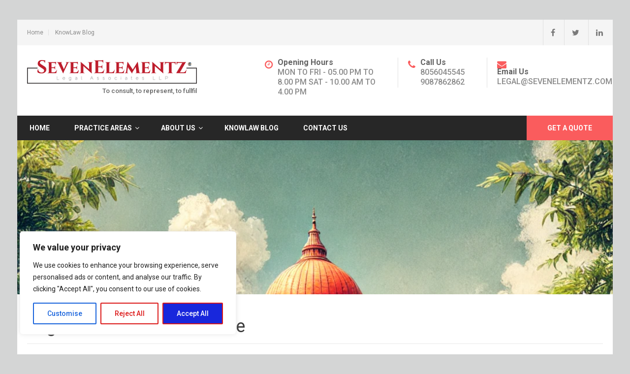

--- FILE ---
content_type: text/css
request_url: https://www.sevenelementz.com/wp-content/themes/lawzo-pro/style.css?ver=6.9
body_size: 8405
content:
/*
Theme Name: Lawzo Pro
Theme URI: http://www.sktthemes.net/shop/lawzo-lawyer-wordpress-theme/
Author: SKT Themes
Author URI: http://www.sktthemes.net
Description: Lawzo is a lawyer multipurpose flexible and scalable WordPress theme which can be used for law, office, law firms, legal consulting, attorney, small and medium business, consulting, service industry websites. Compatible with contact form 7 and other plugins like WooCommerce. Translation ready and multilingual compatible.
Check demo at: http://sktthemesdemo.net/lawyer/

Version: pro 1.0
License: GNU General Public License version 3
License URI: license.txt
Text Domain: lawzo-pro
Tags: blue,black,white,gray,dark,yellow,one-column,two-columns,right-sidebar,responsive-layout,custom-background,custom-header,custom-menu,editor-style,featured-images,full-width-template, sticky-post,theme-options,threaded-comments,translation-ready,photoblogging

Lawzo Pro WordPress Theme has been created by SKT Themes(sktthemes.net), 2015.
Lawzo Pro WordPress Theme is released under the terms of GNU GPL
*/

*{ margin:0; padding:0; outline:none;}
body{margin:0; padding:0; -ms-word-wrap:break-word; word-wrap:break-word; line-height:20px; font-weight:500;}
#main{width:1210px; margin:40px auto; padding:0; background:#fff; }
img{ margin:0; padding:0; border:none;}
section img, img{max-width:100%; height:auto; vertical-align:middle;}
h1,h2,h3,h4,h5,h6{ margin:0 0 20px; padding:0; line-height:100%; font-weight:400; font-family:'Roboto', sans-serif; color:#4c4b4b;}
h1{font-size:36px;}
h2{font-size:32px;}
h3{font-size:20px;}
h4{font-size:18px; font-weight:bold;}
h5{font-size:17px; }
h6{font-size:15px;}
.left{float:left;}
.right{float:right;}
.displaynone{ display:none;}
p{ margin:0; padding:0;}
a{ text-decoration:none; outline:none; -webkit-transition:all 0.6s ease-in-out; -moz-transition:all 0.6s ease-in-out; -ms-transition:all 0.6s ease-in-out; -o-transition:all 0.6s ease-in-out; transition:all 0.6s ease-in-out;}
a:hover{ text-decoration:none; outline:none;}
ul{ list-style:none; margin:0; padding:0;}
article ul, article ol{ margin:0 0 15px 15px;}
article ul li{ list-style: disc;}
.custom-height{ min-height:20px;}
.clear{ clear:both;}
.middle-align{ margin:0 auto; padding:0;}
.wp-caption{ margin:0; padding:0; font-size:13px; max-width:100%;}
.wp-caption-text{ margin:0; padding:0;}
.wp-caption img{border:0; height:auto; margin: 0; max-width: 98.5%; padding: 0; width: auto;}
.wp-caption p.wp-caption-text {font-size: 11px; line-height: 17px; margin: 0; padding: 0 4px 5px;}
/* Text meant only for screen readers. */
.bypostauthor{ margin:0; padding:0;}
.screen-reader-text {clip: rect(1px, 1px, 1px, 1px); position: absolute !important;	height: 1px; width: 1px; overflow: hidden;}
.screen-reader-text:focus {background-color: #f1f1f1; border-radius: 3px; box-shadow: 0 0 2px 2px rgba(0, 0, 0, 0.6); clip: auto !important; color: #21759b;	display: block;	font-size: 14px; font-size: 0.875rem; font-weight: bold; height: auto; left: 5px; line-height: normal; padding: 15px 23px 14px; text-decoration: none;	top: 5px; width: auto; z-index: 100000;}
.sticky{ margin:0; padding:0;}
.gallery-caption{ margin:0; padding:0;}
.alignleft, img.alignleft {display: inline; float: left; margin-right:13px; margin-top:4px; margin-bottom:6px; padding:0; }
.alignright, img.alignright { display: inline; float: right; margin-left:10px;}
.aligncenter, img.aligncenter { clear: both; display: block; margin-left: auto; margin-right: auto; margin-top:0; }
.comments-area{ margin-bottom:15px;}
.comment-list .comment-content ul { list-style:none; margin-left:15px;}
.comment-list .comment-content ul li{margin:5px;}
.main-container ol{list-style-position:outside; margin-left:20px;}
.main-container ol li{margin:5px 0;}
.toggleMenu{display:none;}
section{padding:60px 0;}
h2.section_title{font-weight:bold; font-size:28px; color:#2a2a2a; display:table; margin:0 auto 50px auto; padding-bottom:10px; text-transform:uppercase;}
h2.section_title span{ color:#fa5c5d;}

#slider{ width:100%; margin:0; padding:0; position:relative; }
body.home .fixed, body.blog .fixed{position:fixed !important; top:0 !important; margin:0; padding:0; z-index:99;}
.fixed .header-inner .logo{ margin-top:13px !important;}
.fixed .header-inner .nav ul li:hover ul{ top:45px !important;}
.fixed .header-inner .nav ul li a{ padding:30px 15px !important;}

.header .header-inner .logo{float:left; margin:15px 0 15px 20px;}
.header .header-inner .logo img{ height:48px; width:auto; }
.header span.tagline{ display:block; padding:5px 0 0 0; text-align:right;}
.header .header-inner{ margin:0 auto; padding:0; position:relative;}
.header .header-inner .logo h1{font-weight:600; margin:0px; line-height:22px;}

.container{ width:1170px; margin:0 auto; position:relative;}

/*header menu css*/
.toggle{display: block;}
.toggle a{width:auto; color:#ffffff; background:url(images/mobile_nav_right.png) no-repeat right center #3e3e3e; padding:10px 10px; margin-top:5px; font-size:16px;}
.toggle a:hover{color:#ffffff !important;}
.nav{display:none;}
.header{width:100%; height:auto; padding:15px 0 0 0; z-index:9; position:relative;}
.header .header-inner .nav{ position:relative; padding:0; width:auto; margin:25px 0 0 0; background:#fa5c5d;}
.header .header-inner .nav ul {margin:0; padding:0; font-family:'Roboto', sans-serif; font-weight:bold;}
.header .header-inner .nav ul li{display:table-cell; padding:0; margin:0; position:relative; text-align:center; text-transform:uppercase; }
.header .header-inner .nav ul li a{ display:block;  padding:15px 25px;}
.header .header-inner .nav ul li ul li{display:block; position:relative; float:none; padding:0;}
.header .header-inner .nav ul li ul li a{display:block; padding-top:10px; padding-bottom:10px; position:relative; text-align:left; 
border:none;}
.header .header-inner .nav ul li:last-child a{ border-right:none;}
.header .header-inner .nav ul li ul{display:none; z-index:9999999; position:relative;}
.header .header-inner .nav ul li:hover > ul{ top:50px; display:block; width:230px; position:absolute; left:0; text-align:left; background-color:#fff;}
.header .header-inner .nav ul li:hover ul li ul{display:none; position:relative;}
.header .header-inner .nav ul li:hover ul li:hover > ul{display:block; position:absolute; left:230px; top:0;}
.header .header-inner .nav ul li a .fa, .fixed .header-inner .nav ul li a .fa{ font-size:35px; display:block; margin-bottom:10px;}
.header .header-inner .nav .menu-item-has-children > a:after{display:inline-block; position: relative; right:-6px; top:0; color:#ffffff; font-family: FontAwesome !important; content:"\f107";  font-style: normal; font-weight: 400; line-height: 1;}

.header .header-inner .nav ul li:hover > ul li.menu-item-has-children a.parent:after{display:inline-block; position: relative; right:-10px; top:0; color:#ffffff; font-family: FontAwesome !important; content:"\f105";  font-style: normal; font-weight: 400; line-height: 1;}

.getaquote{ position:absolute; top:0; right:0;}
.getaquote ul li{ padding:0 !important; margin:0 !important;}
.getaquote ul li a{ background:#fa5c5d; border:none !important; padding:15px 42px !important;}
.getaquote ul li a:hover{ color:#fff !important;}

/* = innerbanner css -------------------------------------------------------------- */
.innerbanner{ text-align:center; height:313px; overflow:hidden;}
.innerbanner img{ position: relative; background-size:cover; width:100%; }

/* = header top sign in  css -------------------------------------------------------------- */
.signin_wrap{width:100%; color:#8a8a8a; margin:0; padding:0; line-height:22px; font-family:'Arimo'; z-index:99; position:relative;}
.signin_wrap .widget-left{float:left; padding:20px 0;}
/*top menu css*/
.topnav{ padding:0; text-align:left; float:left; margin:0;}
.topnav ul {margin:0; padding:0; font:400 12px/12px 'Roboto';}
.topnav ul li{display:inline-block; padding:0 10px 0 0; margin:0 10px 0 0; text-align:center; text-transform:capitalize; border-right:#c1c1c1 1px solid;}
.topnav ul li:last-child{ margin-right:0; border-right:none;}
.topnav ul li a{ padding:0; margin:0; color:#8a8a8a; display:block;}
.topnav ul li a:hover{ padding:0; margin:0; color:#fa5c5d; display:block;}

.signin_wrap .widget-right{float:right;}
.signin_wrap .widget-right .social-icons a{background:none; border-left:1px solid #e0e0e0; border-radius:0; color:#7a7a7a; height:auto; line-height:52px;    margin:0; padding:0 0 0 15px; margin:0 0 0 15px; width:auto;}
.signin_wrap .widget-right .social-icons a:hover{background:none; color:#fa5c5d;}

.signin_wrap span.emailinfo{padding:11px 0; margin:0; display:inline-block;}
.signin_wrap span.phno{padding:0 15px; margin:0; float:left; line-height:44px; font-weight:600; background:#fa5c5d;}
.signin_wrap span.support-27-7{padding:0 15px; margin:0; float:left; line-height:44px; font-weight:600; background:#ffa800; }

.signin_wrap .emailinfo .fa{ margin-right: 10px;color:#fff; font-size:20px; position:relative; top:3px;}
.signin_wrap .phno .fa{margin-right: 10px; color:#fff; font-size:20px; position:relative; top:0px;}

.header-right{ float:right; color:#909090; text-transform:uppercase; font-family:'Roboto'; margin:10px 20px 0 0;}
.header-right i{ top:5px; position:relative; color:#fa5c5d; font-size:19px; float:left; margin:0 10px 0 0;}
.header-right strong{ color:#636363; text-transform:capitalize; display:block;}
.header-right .seprate-column{ display:table;}
.header-right a{ color:#909090;  }
.header-right .column1{float:left; width:250px;}
.header-right .column2{float:left; width:140px; border-left:solid 1px #e9eaeb; border-right:solid 1px #e9eaeb; padding:0 20px 1px 20px; margin:0 20px;}
.header-right .column3{float:left; width:215px;}

/*search form css*/
.searchbox{position:relative;min-width:35px;width:100%;height:40px;float:right;overflow:hidden;padding-left:0;-webkit-transition: width 0.3s;-moz-transition: width 0.3s;-ms-transition: width 0.3s;-o-transition: width 0.3s;transition: width 0.3s;}
.searchbox-input{top:0;right:0;border:0;outline:0;background:#ece8e8;width:100%;height:41px;margin:0;padding:0px 55px 0px 20px;font-size:13px;color:#7f7f7f;}
.searchbox-input::-webkit-input-placeholder{color:#7f7f7f;}
.searchbox-input:-moz-placeholder{color:#7f7f7f;}
.searchbox-input::-moz-placeholder{color:#7f7f7f;}
.searchbox-input:-ms-input-placeholder{color: #7f7f7f;}
.searchbox-icon, .searchbox-submit{width:35px;height:40px;display:block;position:absolute;top:0; font-family:verdana; font-size:22px; right:0; padding:0 !important; margin:0 !important; border:0 !important; outline:0; line-height:40px; text-align:center; cursor:pointer; color:#dcddd8; background:url(images/search-icon.png) no-repeat center center #fa5c5d;}
.searchbox-open{ width:40%;}
#sidebar .searchbox-open{ width:100%;}

/* = section first css
-------------------------------------------------------------- */
.wrap_one{margin:0 auto;}
.wrap_one .fa{ font-size:80px; float:left; margin-right:25px; color:#fa5c5d;}
.wrap_one h2{ font-size:21px; color:#000; font-weight:600; margin-bottom:5px;}

/*services section css*/
#wrapOne{ position:relative; z-index:999; padding:35px 0;}
.services-wrap { text-align:center;}


.three_column{width:28.2%; margin-right:2.5%; float:left; margin-bottom:2.5%; position:relative; background:#f5f5f5; padding:35px 20px; -webkit-transition:all 0.6s ease-in-out; -moz-transition:all 0.6s ease-in-out; -ms-transition:all 0.6s ease-in-out; -o-transition:all 0.6s ease-in-out; transition:all 0.6s ease-in-out;}

.one_four_page_content{ position:relative;}
.three_column h4{margin:30px 0 15px 0; text-transform:uppercase; letter-spacing:1px;}
.thumb_four_page{ width:88px; height:88px; margin:0 auto; overflow:hidden; }
.thumb_four_page  img{vertical-align:top; position:relative; width:auto; text-align:center;}

.one_column{width:auto; float:none; text-align:left;}
.one_column .thumb_four_page{ width:30%; height:auto;  margin:0 2% 0 0; overflow:inherit; float:left;  }
.one_column h4{margin:0 0 15px 0;}
.two_column{width:45.3%;}
.four_column{width:19.7%;}
.five_column{width:16%; margin:0 8px 0 0; }
.six_column{width:12.89%; margin:0 5px 0 0; }
.two_column, .three_column, .four_column, .five_column, .six_column { min-height:251px;}
.last_column {margin-right:0;}

#wrapTwo{ padding:65px 0 10px 0;}
.wrap_two h2.section_title{ text-align:center; margin:0 auto 15px auto;}
.wrap_two img{ float:right; margin-left:90px; margin-top:-100px;}
.wrap_two p{ margin-bottom:20px; text-align:center;}

/*  Our Blog  */
.news-box{width:31.6%; float:left; margin:0 2.5% 1% 0; position:relative; padding-bottom:10px; background:#fff;}
.news-box .news-thumb{ height:190px; overflow:hidden;}
.news-box .news-thumb img{ margin:0; padding:0; width:100%; min-height:190px; vertical-align:middle;}
.news h6{line-height:25px; font-weight:500; margin:3px 0 0 0; padding:0;}
.news{margin:0; padding:10px; min-height:150px; position:relative;}
.date-news{margin:-38px 0 0 10px; text-transform:uppercase; background:#fa5c5d; padding:0; width:80px; font:bold 14px 'Roboto Condensed'; color:#fff; z-index:999; position:relative; text-align:center;}

.user-comment a{ color:#a1a0a0;}
.user-comment i, .user-comment span{ margin-right:5px;}
.date-news .byadmin-home{ background:#fa5c5d; width:100%; display:inline-block; padding:1px 0;}
.date-news .byadmin-year{ padding:2px 0; display:inline-block;}
#sitemain .news, .nosidebar .news{min-height:210px;}


/*  Our Services  */
section#ourservices{ padding-bottom:20px; background-attachment:fixed;} 
.ourservices{ width:100%;}
#ourservices h2.section_title{ color:#fff;}
.threebox{width:31%; height:auto; color:#fff; display:inline-table; margin:0 2.5% 5% 0; padding:0; position:relative; transition:all 0.6s ease-in-out 0s; }
.threebox i{border:solid 1px #fff; padding:0; display:inline-table; width:70px; height:58px; text-align:center; line-height:58px;}
.threebox:hover i{ background:#fa5c5d; border:1px solid transparent; transition:0.6s; -moz-transition:0.6s; -webkit-transition:0.6s; -o-transition:0.6s; }
.threebox h5{ margin:0; line-height:23px; font-weight:500; color:#fff; text-transform:uppercase;}
.threebox:hover h5{ color:#fa5c5d;}
.threebox .chooseus-content{ width:72.5%; margin:0 0 0 4.5%; display:inline-table; vertical-align:top;}

.ourclasses{margin:0; padding:0; position:relative;}
.ourclasses_col{width:23%; min-height:370px; margin:2.6% 2.6% 2.6% 0; float:left; text-align:center; background:#ffffff; position:relative; -webkit-transition:all 0.6s ease-in-out; -moz-transition:all 0.6s ease-in-out; -ms-transition:all 0.6s ease-in-out; -o-transition:all 0.6s ease-in-out; transition:all 0.6s ease-in-out;}
.ourclasses_thumb{height:275px; overflow:hidden; position:relative; margin:0; padding:0;}
.ourclasses_thumb img{ width:100%; min-height:275px;}
.ourclasses_col .title_day_time{ width:90%; position:absolute; bottom:0; margin:0; padding:10px 5%; cursor:pointer;}
.ourclasses_col:hover{background:#fa5c5d;}
.ourclasses_col h6{text-transform:uppercase; font-weight:800; margin:0; padding:15px 0 5px 0;}
.ourclasses_col:hover h3, .ourclasses_col:hover .day_time{ color:#fff;}
.ourclasses_col a.rdmore{border:solid 1px #fa5c5d; color:#fa5c5d; padding:6px 21px; display:inline-block; margin-top:15px;}
.ourclasses_col:hover a.rdmore{color:#fa5c5d; background:#ffffff;}
.member-desination{padding-bottom:15px; display:block;}
.section-teammember .ourclasses_col h3{margin:10px 0 0px 0;}

/* Testimonials */
section#testimonials{padding-bottom:25px;} 
.client-say{width:46.5%; min-height:170px; display:inline-block; border:2px #ebebeb solid; margin:0 2.5% 2.5% 0; padding:20px 10px; vertical-align:top;}
.client-say-full{width:auto; display:inline-block; border:2px #ebebeb solid; margin:0 0 2.5% 0; padding:20px 10px; vertical-align:top;}
.client-say-full h6{ margin:0 0 5px 0}
.client-say h6{ color:#fa5c5d; margin:0; padding:0 0 3px 0;}
.client-thumb img{ width:120px; height:120px; border:solid 1px #dedbdb; margin:0 15px 15px 0; border-radius:100%; float:left;}
.tm_description{ position:relative; display:table;}
.tm_description p{ margin:10px 0 0 0;}

#sidebar .client-say{ width:auto; margin:0;}
#sidebar .tm_description{ display:block;}

#sitemain .client-say, .nosidebar .client-say{ width:44.5%;}
#sitemain .getintouch, .nosidebar .getintouch{ margin-right:25px;}
#sitemain .ourclasses_col, .nosidebar .ourclasses_col{ min-height:270px;}
.site-main .ourservices{ background:#fa5c5d; width:98%; padding:5% 1% 1% 1%;}
#sitemain .threebox .chooseus-content, .nosidebar .threebox .chooseus-content{ width:60%;}
#sitemain .photobooth .gallery ul li, .nosidebar .photobooth .gallery ul li{width:22%;}

/* Client Logo*/
.getintouch_wrapper{ margin:0; padding:0; text-align:center;}
.getintouch{ width:16%; vertical-align:top; height:auto; min-height:94px; margin:0 5px 5px 0; padding:20px 15px; display:inline-block; border:solid 5px #e2e2e2; background:#ffffff; position:relative; transition:0.6s; -moz-transition:0.6s; -webkit-transition:0.6s; -o-transition:0.6s;}
.getintouch:hover { border:solid 5px transparent;}
.getintouch img{ text-align:center; vertical-align:middle; margin:0 auto;}
.getintouch h6{line-height:22px; font-weight:500; margin:0 0 10px 0;}

.last{margin-right:0;}
.view-all-btn{text-align:center; margin-bottom:10px;}
.view-all-btn a{color:#ffffff; display:inline-block; font:900 14px/18px Roboto,sans-serif; padding:10px 25px;}

h2.heading{ padding-bottom:15px;}
.underline{ border-bottom:1px solid #efeded;}

/* = social icons css
-------------------------------------------------------------- */
.social-icons a{ width:30px; height:30px; background:#545556; line-height:30px; margin-bottom:10px; text-align:center; padding:0; transition:0.6s; -moz-transition:0.6s; -webkit-transition:0.6s; -o-transition:0.6s; -webkit-border-radius:50%; -moz-border-radius:50%; border-radius:50%; }
.social-icons a:hover{background:#fa5c5d ;}
.social-icons br{ display:none;}

/* --------- Pages ------- */
.content-area{ width:1170px; margin:0 auto; padding:50px 0;}
.site-main{ width:760px; margin:0; padding:0; float:left;}
.sitefull{ width:100% !important;}
#sidebar{ width:360px; float:right;}
.sidebar-left{ float:left !important;}
.flotRight{ float:right !important;}
/*sidebar css*/
aside.widget{margin-bottom:30px; background-color:#f9f9f9; padding:20px;}
aside.widget ul{ list-style:disc; }
h3.widget-title{ background-color:#fa5c5d; padding:12px 15px; margin-bottom:1px; color:#fff;}
#sidebar #contactform_main input[type=text], #sidebar #contactform_main input[type=email], #sidebar #contactform_main input[type=tel],#sidebar #contactform_main input[type=url], #sidebar #contactform_main textarea{width:90%; }
#sidebar #contactform_main p{ margin-bottom:10px;}

#sidebar ul li{ list-style:none; border-bottom:1px dashed #d0cfcf;  background:url(images/sidebar-arrow.png) no-repeat 0 16px; padding:10px 0 10px 20px; }
#sidebar ul li a{ font:300 14px/18px "Roboto",sans-serif; color:#3b3b3b;  display:inline-block;}
#sidebar ul li a:hover{ color:#fa5c5d;}
#sidebar ul li:last-child{ border:none;}
.nosidebar{ float:none !important; margin:0 auto;}

/* = Footer css
-------------------------------------------------------------- */

.footer-top{ color:#ffffff; font-family:'Roboto'; padding:45px 0 45px 0; border-bottom:1px #4d4f5b solid;}
.footer-top i{ top:5px; position:relative; color:#fff; font-size:17px; float:left; margin:0 10px 0 0; background:#fa5c5d; padding:0; width:50px; height:50px; text-align:center; line-height:50px;}
.footer-top strong{ color:#a8a8a8; text-transform:capitalize; display:block;}
.footer-top strong:after{ content:' :-';}
.footer-top .column2 .seprate-column a:after{ content:' /';}
.footer-top .column2 .seprate-column a:last-child:after{ content:'';}
.footer-top .seprate-column{ display:table;}
.footer-top a{ color:#fff;  }
.footer-top .column1{ border:solid 1px #4d4f5b; padding:20px 12px 20px 13px; width:342px; display:inline-block; vertical-align:top; min-height:60px; margin:0 27px 0 0;}
.footer-top .column1:nth-child(3n+3){margin-right:0;}
.footer-top .column2 .seprate-column br{ display:none;}

#footer-wrapper{ background-color:#363839; background-attachment:fixed; position:relative; padding:0;}
.cols-1, .cols-2, .cols-3, .cols-4{ padding-top:0;}
.cols-2 .widget-column-1{width:46%; float:left; margin:0 8% 0% 0; padding-left:2.5%; padding-right:1.5%; }
.cols-2 .widget-column-3{width:40%; float:left; margin-right:0px;}

.cols-3 .widget-column-1{width:31%; float:left; margin:0 3% 0% 0; }
.cols-3 .widget-column-2{width:34%; float:left; margin:0 2% 0% 0;}
.cols-3 .widget-column-3{width:30%; float:left; margin-right:0px;}
.cols-3 .widget-column-3 p{ margin:0 0 5px 0;}

.cols-4 .widget-column-1{width:24%; float:left; margin:0 3% 0 0; padding-left:2.5%; padding-right:1.5%; }
.cols-4 .widget-column-2{width:17%; float:left; margin:0 3% 0% 0;}
.cols-4 .widget-column-3{width:28%; float:left; margin:0 3% 0% 0;}
.cols-4 .widget-column-4{width:22%; float:left; margin-right:0px;}
.cols-4 ul li{ width:auto !important; margin-right:0 !important; float:none !important; }
.cols-4 ul li a{ display:inline !important;}
.cols-2 .widget-column-1, .cols-2 .widget-column-3, .cols-3 .widget-column-1, .cols-3 .widget-column-2, .cols-3 .widget-column-3, .cols-4 .widget-column-1, .cols-4 .widget-column-2, .cols-4 .widget-column-3, .cols-4 .widget-column-4{ padding:30px 0 10px; }

.footer h5{font-weight:500; font-size:18px; margin-bottom:20px; text-transform:uppercase;}

.cols-1 .widget-column-1{width:100%; margin:0; padding:20px 0; }
.footer .cols-1 .widget-column-1 ul{ margin:0 auto; display:table; padding:0;}
.footer .cols-1 .widget-column-1 ul li{ list-style:inside; width:auto; float:left; padding:0 10px 0 0; margin:0 auto; border-bottom:0;}
.footer .cols-1 .widget-column-1 ul li:last-child{ margin-right:0;}
.footer .cols-1 .widget-column-1 ul li a{font:normal 12px/24px; padding:0 0 0 5px; display:inline-block;}
.footer .cols-1 .widget-column-1 ul li a:hover, .cols-1 .widget-column-1 ul li.current_page_item a{transition:all 0.5s ease 0s;}

.footer i{ margin-right:15px;}
.footer ul{ margin:0; padding:0;}
.footer ul li{padding-bottom:5px; margin-bottom:5px; margin-right:10px; float:left; list-style:inside; color:#3c3c3c; width:190px;}
.footer ul li:nth-child(2n+2){ margin-right:0;}
.footer ul li a{font:normal 12px/24px; padding:0 0 0 5px; display:inline-block;}
.footer ul li a:hover, .cols-1 ul li.current_page_item a{transition:all 0.5s ease 0s;}
.footer ul li ul{ margin:0 0 0 20px;}
.cols-3 a.readmore span, .cols-2 a.readmore span, .cols-4 a.readmore span{color:#fff;}
.footer p{margin-bottom:15px;}

.phone-no{margin:25px 0 40px 0; line-height:27px;}
.phone-no strong {width:25%; display:inline-block;}
.cols-3 .parastyle, .cols-2 .parastyle, .cols-4 .parastyle{margin-bottom:0;}
.cols-3 .phone-no p, .cols-2 .phone-no p, .cols-4 .phone-no p{margin-bottom:0;}
.copyright-wrapper { background-color:#282a2b; position:relative; padding:20px 0;}
.copyright-txt { float:left; text-align:left; }
.design-by { float:right; text-align:right;}
.recent-post{margin:0 0 20px 0; border-bottom:1px solid #4b4d51; padding-bottom:10px;}
.recent-post img{ float:left; width:60px; margin:3px 10px 5px 0;}
.recent-post h6{color:#fff; line-height:20px; margin:0 0 5px; padding-top:0; text-transform:uppercase; font-weight:600;}
.recent-post.last{ border-bottom:none; margin-bottom:0; padding-bottom:0;}
.content-area .recent-post h6{ color:#454545;}

/* = Contact Form css
-------------------------------------------------------------- */
.wpcf7{ margin:0; padding:0;}
.wpcf7 form{ margin:0; padding:0;}
.wpcf7 form span.last{ float:none !important;}
.wpcf7 form input[type="url"], .wpcf7 form input[type="date"], .wpcf7 form select{ background-color:#f1f1f1; border:1px solid #cccccc; padding:5px 3px; margin-top:10px; border-radius:3px; -moz-border-radius:3px; -webkit-border-radius:3px; -o-border-radius:3px; font:13px arial; color:#777777;}
.wpcf7 form input[type="checkbox"], .wpcf7 form input[type="radio"], .wpcf7 form input[type="file"]{ margin-top:10px; padding:0;}
span.wpcf7-list-item{ margin:0 15px 0 0 !important;}

#contactform_main input[type=text], #contactform_main input[type=email], #contactform_main input[type=tel], #contactform_main input[type=url], #contactform_main textarea, .wpcf7 form input[type="text"], .wpcf7 form input[type="email"], .wpcf7 form input[type="tel"], .wpcf7 form textarea{width:40%; border:1px solid #eee; padding:15px; float:left; margin:0 8px 8px 0; -moz-box-shadow:inset 0 0 5px #f1f1f1;-webkit-box-shadow: inset 0 0 5px #f1f1f1;   box-shadow:inset 0 0 5px #f1f1f1;}
#contactform_main textarea, .wpcf7 form textarea{ width:85.6%; margin-right:0; height:130px;} 
#contactform_main span.capcode{ float:left; padding:13px; margin:0 5px 0 0;  border:1px solid #eee; padding:13px; float:left; margin:0 8px 8px 0; -moz-box-shadow:inset 0 0 5px #f1f1f1; -webkit-box-shadow:inset 0 0 5px #f1f1f1; box-shadow:inset 0 0 5px #f1f1f1;}
#contactform_main input[type=submit], .wpcf7 form input[type="submit"] { font:400 20px/24px 'Roboto', sans-serif; text-transform:uppercase; cursor:pointer; }
.wpcf7 form input[type="email"], .wpcf7 form input[type="text"], .wpcf7 form input[type="tel"], .wpcf7 form textarea{ float:none;}

iframe{ border:1px solid #ccc; padding:1%; width:98%; margin-bottom:25px;}
.contact_left{ float:left; width:65%; }
.contact_right{ float:right; width:30%;}
.contact_right h3{ margin-bottom:15px;}
.post-title{ margin-bottom:0px; font-weight:400;}
.post-title a{ color:#3d3d3d;}

.blog-post-repeat .postmeta{ border-bottom:1px solid #e8e8e8; margin-bottom:15px;}
p.read-more a{font:600 12px/22px 'raleway', sans-serif;background-color:#ff6565; color:#fff; text-align:center; padding:5px 15px;  display:inline-block; border-radius:2px; -moz-border-radius:2px; -webkit-border-radius:2px;}
p.read-more a:hover { background-color:#fa5c5d;}
.blog-post-repeat .post-thumb img{ float:left; margin-right:15px;}

/*default css*/
.error_msg{padding:10px; background:#ffd3ce; color:#e00; border:1px #e00 solid; margin:15px 0;}
.success_msg{padding:10px; background:#dcffc5; color:#070; border:1px #070 solid; margin:15px 0;}
.spacer20{height:20px; clear:both;}
.pagination{display:table; clear:both; margin-bottom:20px;}
.pagination ul{list-style:none; margin:20px 0;}
.pagination ul li{display:inline; float:left; margin-right:5px;}
.pagination ul li span, .pagination ul li a{background:#303441; color:#fff; padding:5px 10px; display:inline-block;}
.pagination ul li .current, .pagination ul li a:hover{background:#fa5c5d;}
h1.entry-title, h1.page-title{padding-bottom:20px; margin:0 0 20px 0; line-height:30px; border-bottom:solid 1px #78797c;}
article.tag-sticky-2{background:#f6f6f6; padding:10px;}
article img{height:auto; margin-bottom:15px;}
.content-area p{margin:5px 0 20px 0;}
.content-area .phone-no p{ margin:0 0 0 0;}
#contactform_main p{ margin:0;}
.post-date{display:inline;}
.post-comment{display:inline;}
.post-categories{display:inline;}
.post-tags{display:inline;}
form.search-form{margin-bottom:15px;}
input.search-field, .post-password-form input[type=password]{border:1px #eee solid; padding:12px 15px; border-radius:0; -moz-border-radius:5px; -webkit-border-radius:5px;}
input.search-submit, .post-password-form input[type=submit], .wpcf7-form input[type=submit]{border:none; color:#ffffff; padding:8px 15px; cursor:pointer; border-radius:5px; -moz-border-radius:5px; -webkit-border-radius:5px;}

/*photo gallery csss*/
.photobooth .filter-gallery {position:relative; width: auto; margin:20px auto; text-align:center; }
.photobooth .filter-gallery ul {list-style:none !important; overflow:hidden; margin:0 0 40px 0; }
.photobooth .filter-gallery ul li {float:left; padding:0; width:auto; list-style:none; text-transform:capitalize;}
.photobooth .filter-gallery ul li a{font:400 16px/20px 'Roboto',san-serif; display:block; padding:5px 10px; color:#484f5e;}
.photobooth .filter-gallery ul li.current a{border-bottom:3px solid #fa5c5d; transition:none; }
.photobooth .gallery ul{list-style:none !important; margin:0;}
.photobooth .gallery ul li{ margin:0 30px 30px 0; width:23%; height:240px; overflow:hidden; background:#000; float:left; cursor:pointer; position:relative; -webkit-transition:all 0.6s ease-in-out; -moz-transition:all 0.6s ease-in-out; -ms-transition:all 0.6s ease-in-out; -o-transition:all 0.6s ease-in-out; transition:all 0.6s ease-in-out; background:url("images/zoom-icon.png") 50% 0 no-repeat;line-height:40px; list-style:none;
-webkit-box-shadow:-13px -13px 0px 0px #edecec; -moz-box-shadow:-13px -13px 0px 0px #edecec; box-shadow:-13px -13px 0px 0px #edecec;}
.photobooth .gallery ul li p{color:#fff; margin:0; padding:0 0 10px 0; position:absolute; width:100%; display:none; text-align:center; bottom:42%; -webkit-transition:all 0.6s ease-in-out; -moz-transition:all 0.6s ease-in-out; -ms-transition:all 0.6s ease-in-out; -o-transition:all 0.6s ease-in-out; transition:all 0.6s ease-in-out; z-index:999; font-style:italic; font-weight:bold;}
.photobooth .gallery ul li strong{font:20px 'Oswald'; color:#fa5c5d; text-transform:uppercase; margin:0; padding:0; position:absolute; display:none; width:100%;text-align:center; bottom:50%; z-index:999; }
.photobooth .gallery ul li img {vertical-align:middle; display:block; width:100%; margin:0; height:auto; min-height:240px;}
.photobooth .gallery ul li:hover img{opacity:0.2; }
.photobooth .gallery ul li:hover strong {display:block;}
.photobooth .gallery ul li:hover p{display:block; line-height:100%;}

.nav-previous{float:left; margin-top:10px; margin-bottom:10px;}
.nav-next{float:right; margin-top:10px; margin-bottom:10px;}
nav.post-navigation{padding:10px 0 20px;}
.accordion-box h2.active{color:#fa5c5d; border-bottom:1px solid #ccc;}

.comment-list, ol.comment-list{list-style:none; margin-left:0; margin-top:20px; margin-bottom:20px;}
.comment-list ul, ol.comment-list ul{list-style:none;}
.comment-list li.comment{margin-top:20px;}
.comment-list .comment-content h1, .comment-list .comment-content h2, .comment-list .comment-content h3, .comment-list .comment-content h4, .comment-list .comment-content h5, .comment-list .comment-content h6{margin-top:15px;}
/* Buttons */
.button, .btnfeatures{ background-color:#ff6565; border-bottom:4px solid #e44545; color:#fff; font:400 14px/22px 'PT Sans', sans-serif; padding:8px 20px; display:inline-block; border-radius:2px; -moz-border-radius:2px; -webkit-border-radius:2px; -o-border-radius:2px; -ms-border-radius:2px; }
.button:hover{background-color:#fa5c5d; border-color:#1898c2; color:#fff;}
.btnfeatures{ background-color:transparent;  border:1px solid #fff; padding:8px 20px; margin-right:20px;}
.btnfeatures:hover{ border-color:#ff6565;}

/* woocommerce CSS ================================================*/
a.added_to_cart{background:#e1472f; padding:5px; display:inline-block; color:#fff; line-height:1; }
a.added_to_cart:hover{background:#000000;}
a.button.added:before{content:'' !important;}
#bbpress-forums ul li{padding:0;}
#subscription-toggle a.subscription-toggle{padding:5px 10px; display:inline-block; color:#e1472f; margin-top:4px;}
textarea.wp-editor-area{border:1px #ccc solid;}
.woocommerce input[type=text], .woocommerce textarea, .woocommerce input[type="email"], .woocommerce input[type="tel"]{border:1px #ccc solid; padding:4px;}
form.woocommerce-ordering select{ padding:5px; color:#777777;}
.woocommerce table.shop_table th, .woocommerce-page table.shop_table th{ font-family:'Roboto',san-serif; color:#ff8a00;}
.woocommerce ul.products li.product .price, .woocommerce-page ul.products li.product .price{ color:inherit !important;}
h1.product_title, p.price{ margin-bottom:10px;}
.woocommerce table.shop_table th, .woocommerce-page table.shop_table th{ font-family:'Roboto',san-serif; color:#ff6d84;}
.woocommerce ul.products li, #payment ul.payment_methods li{ list-style:none !important;}
.woocommerce ul.products li.product .price, .woocommerce-page ul.products li.product .price{ color:inherit !important;}
.woocommerce table.shop_table th, .woocommerce table.shop_table td{ border-bottom:0px !important}

/*post nav css*/
.post-nav{clear:left; margin-top:40px;}
.prev-page, .next-page{margin:0; padding:0;}
.prev-page a{float:left;}
.next-page a{float:right;}
.prev-page a, .next-page a{background-color:#333333; padding:5px 10px; color:#ffffff; font:15px 'Roboto',san-serif;}
.prev-page a:hover, .next-page a:hover{ color:#ffffff; background-color:#fa5c5d;}
.singleright{float:left;}
.singleleft{float:right;}

.woocomerceright{float:left;}
.woocomerceleft{float:right;}
.woocomercesitefull{ width:100%;}

/* Woocommerce Pricing filter widgets*/
#sidebar .price_slider {margin-bottom:1em;}
#sidebar .price_slider_amount {text-align:right; line-height:2.4em; font-size:0.8751em;}
#sidebar .price_slider_amount .button {font-size:1.15em;}
#sidebar .price_slider_amount .button {float:left;}
#sidebar .ui-slider {position:relative; text-align:left;}
#sidebar .ui-slider .ui-slider-handle {position:absolute; z-index:2; width:1em; height:1em; -webkit-border-radius:1em; -moz-border-radius:1em; border-radius:1em;cursor:pointer; background:#000; outline:none; top:-0.3em;}
#sidebar .ui-slider .ui-slider-handle:last-child {margin-left:-0.5em;}
#sidebar .ui-slider .ui-slider-range {position:absolute; z-index:1; font-size:.7em; display:block; border:0; background:#f1177e; -webkit-border-radius:1em; -moz-border-radius:1em; border-radius:1em;}
#sidebar .price_slider_wrapper .ui-widget-content {-webkit-border-radius:1em; -moz-border-radius:1em; border-radius:1em; background:#d5d5d5;}
#sidebar .ui-slider-horizontal {height:.5em;}
#sidebar .ui-slider-horizontal .ui-slider-range {top:0; height:100%;}
#sidebar .ui-slider-horizontal .ui-slider-range-min {left:-1px;}
#sidebar .ui-slider-horizontal .ui-slider-range-max {right: -1px;}
ul.cart_list li img, ul.product_list_widget li img, ul.cart_list li img, ul.product_list_widget li img{ width:15%;}
#sidebar del, #sidebar ins, #sidebar ul.product_list_widget li a{ display:inline;}
#sidebar ul.product_list_widget .star-rating{ display:inline-block; margin:0 10px;}
.woocommerce #sidebar ul li span.count{ display:inline; margin:0 10px;}
label.screen-reader-text{ display:none;}
#sidebar .search-field{ width:78%; background:#ece8e8; border:none;}
#sidebar .woocommerce-product-search input[type=submit]{ color:#fff; border:none; padding:10px; border-radius:0; cursor:pointer;}


/***** Quick Contact Form CSS */
.slider-main{ position:relative;}
.slider-main .quick_contact{ width:290px; padding:30px 20px; background:rgba(0, 0, 0, 0.5); border-radius:5px 5px 0 0; position:absolute; right:2%; top:11.5%; z-index:999;}
.quick_contact #contactform_main input[type="text"], .quick_contact #contactform_main input[type="email"], .quick_contact #contactform_main input[type="tel"], .quick_contact #contactform_main textarea, .quick_contact .wpcf7 form input[type="text"], .quick_contact .wpcf7 form input[type="email"], .quick_contact .wpcf7 form input[type="tel"], .quick_contact .wpcf7 form textarea{ background:rgba(255, 255, 255, 0.7); padding:5px 3%; width:100%; color:#323232; box-shadow:none; border:none; border-radius:5px; font:bold 12px/22px 'Roboto'; margin:0 0 5px 0; box-sizing:border-box;}
.quick_contact .capcodeinp{ width:170px !important; }

.quick_contact #contactform_main span.capcode{background:rgba(255, 255, 255, 0.7);box-shadow:none; padding:5px 14px; border:none; float:left; color:#323232;}
.quick_contact #contactform_main input[type="submit"], .quick_contact .wpcf7 form input[type="submit"]{ padding:5px 15px 5px 15px; border-radius:0;}
.wpcf7-not-valid{ border:solid 1px #ff0000 !important;}
span.wpcf7-not-valid-tip{ display:none;}
.quick_contact h5{ text-align:center; color:#ffffff; margin-bottom:15px; font-weight:500;}
span.borderquick{ border-bottom:1px solid #ffffff; width:20%; margin:0 auto 20px auto; text-align:center; display:block;}

.ngg-gallery-thumbnail-box {box-sizing: border-box; float:left; margin-right:0 !important; padding:0 5px !important; width:25%;}
.ngg-gallery-thumbnail { width:100%;}
.ngg-gallery-thumbnail img { margin:4px 0 !important; width:100%; box-sizing:border-box;}

.nivo-caption { top:50% !important; transform:translateY(-50%); -moz-transform:translateY(-50%); -ms-transform:translateY(-50%); -o-transform:translateY(-50%); -webkit-transform:translateY(-50%);}

